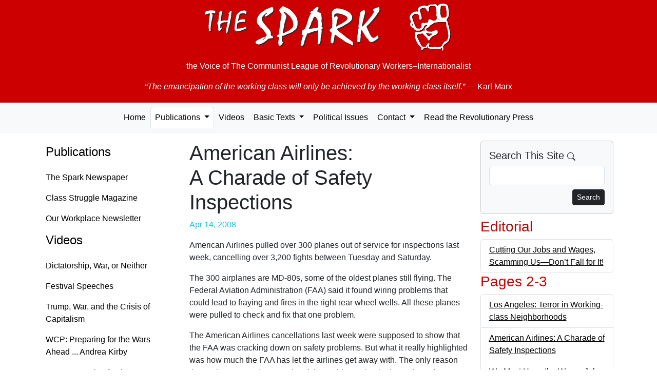

--- FILE ---
content_type: text/html; charset=UTF-8
request_url: https://the-spark.net/np820202.html
body_size: 4121
content:
<!doctype html>
<html lang="en">
<head>
  <meta charset="utf-8">
  <meta name="viewport" content="width=device-width, initial-scale=1">
  <link rel="icon" href="./favicon.ico">
    <meta name="og:locale" content="en_US">
  <meta name="author" content="The Spark">
  <meta name="og:site_name" content="The Spark">
  <meta name="og:article:author" content="The Spark">
    <meta name="robots" content="index,follow">
  <title>American Airlines: A Charade of Safety Inspections — The Spark #820</title>
  <meta name="description" content="American Airlines pulled over 300 planes out of service for inspections last week, cancelling over 3,200 fights between Tuesday and Saturday.">
  <meta property="og:title" content="American Airlines: A Charade of Safety Inspections — The Spark #820">
  <meta property="og:description" content="American Airlines pulled over 300 planes out of service for inspections last week, cancelling over 3,200 fights between Tuesday and Saturday.">
  <link href="https://cdn.jsdelivr.net/npm/bootstrap@5.3.8/dist/css/bootstrap.min.css"
    rel="stylesheet"
    integrity="sha384-sRIl4kxILFvY47J16cr9ZwB07vP4J8+LH7qKQnuqkuIAvNWLzeN8tE5YBujZqJLB"
    crossorigin="anonymous">

  <link href="css/the-spark.css" rel="stylesheet">
</head>

<body>
  <div class="container-fluid jumbotron d-print-none">
    <p><a href="/index.html" class="fw-bold"><img class="img-fluid mx-auto d-block" src="images/the-spark.png" alt="The Spark"></a></p>
    <p class="lead text-center">the Voice of <br class="d-md-none" />The Communist League of Revolutionary Workers–Internationalist</p>
    <blockquote class="blockquote">
      <p class="text-center"><em>&ldquo;The emancipation of the working class will only be achieved by the working class itself.&rdquo;</em> <br class="d-md-none" />&mdash; Karl Marx</p>
    </blockquote>
  </div>
  <nav class="navbar navbar-expand-lg navbar-light bg-light nav-tabs nav-fill mb-3">
    <button class="navbar-toggler" data-bs-toggle="collapse" data-bs-target="#navbarSupportedContent">
      <span class="navbar-toggler-icon float-end"></span>
    </button>
    <div class="collapse navbar-collapse" id="navbarSupportedContent">
      <ul class="nav navbar-nav mx-auto" id="navbar-ul">
        <li class="nav-item">
          <a class="nav-link" href="index.html">Home</a>
        </li>

        <li class="nav-item dropdown">
          <a href="paper.html" class="nav-link dropdown-toggle active" data-bs-toggle="dropdown" data-bs-toggle="dropdown" role="button" aria-haspopup="true" aria-expanded="false">Publications <span class="caret"></span></a>
          <ul class="dropdown-menu">
            <li class="dropdown-item"><a class="nav-link" href="paper.html">The Spark Newspaper</a></li>
            <li class="dropdown-item"><a class="nav-link" href="magazine.html">Class Struggle Magazine</a></li>
            <li class="dropdown-item"><a class="nav-link" href="factory.html">Our Workplace Newsletter</a></li>
            <li role="separator" class="dropdown-divider"></li>
            <li class="dropdown-item"><a class="nav-link" href="subs.html" title="Subscription Information">Subscriptions</a></li>
            <li class="dropdown-item"><a class="nav-link" href="feeds.xml" title="RSS Feed">RSS Feed</a></li>
          </ul>
        </li>

        <li class="nav-item">
          <a class="nav-link" href="video.html">Videos</a>
        </li>

        <li class="nav-item dropdown">
          <a href="basic.html" class="nav-link dropdown-toggle" data-bs-toggle="dropdown" role="button" aria-haspopup="true" aria-expanded="false">Basic Texts <span class="caret"></span></a>
          <ul class="dropdown-menu">
            <li class="dropdown-item"><a class="nav-link" href="where.html">Where We Stand</a></li>
            <li class="dropdown-item"><a class="nav-link" href="founding.html">Founding Statement</a></li>
            <li role="separator" class="dropdown-divider"></li>
            <li class="dropdown-item"><a class="nav-link" href="basic.html">... All Texts</a></li>
          </ul>
        </li>

        <li class="nav-item"><a class="nav-link" href="texts.html" title="Political Issues">Political Issues</a></li>

        <li class="nav-item dropdown">
          <a href="mail.html" class="nav-link dropdown-toggle" data-bs-toggle="dropdown" role="button" aria-haspopup="true" aria-expanded="false">Contact <span class="caret"></span></a>
          <ul class="dropdown-menu">
            <li class="dropdown-item"><a class="nav-link" href="mailto:TheSpark@gmx.net" title="e-mail">by e-mail</a></li>
            <li class="dropdown-item"><a class="nav-link" href="mail.html" title="Postal mail addresses">by postal mail</a></li>
            <li role="separator" class="dropdown-divider"></li>
            <li class="dropdown-item"><a class="nav-link" href="subs.html" title="Subscription Information">Subscriptions</a></li>
          </ul>
        </li>

        <li class="nav-item">
          <a class="nav-link" href="links.html"
                              title="Revolutionary Publications from Other Countries">Read the Revolutionary Press</a>
        </li>
      </ul>
    </div>
  </nav>

  <div class="container">
    <div class="row">
      <nav class="nav d-none d-lg-block col-md-3 flex-column">
        <h4><a class="nav-link" href="paper.html">Publications</a></h4>
        <ul class="nav flex-column">
          <li><a class="nav-link" href="paper.html">The Spark Newspaper</a></li>
          <li><a class="nav-link" href="magazine.html">Class Struggle Magazine</a></li>
          <li><a class="nav-link" href="factory.html">Our Workplace Newsletter</a></li>
        </ul>

        <h4><a class="nav-link" href="video.html">Videos</a></h4>
        <ul class="nav flex-column">
          <li><a class="nav-link" href="2025-09-07.html">Dictatorship, War, or Neither</a></li>
          <li><a class="nav-link" href="2025-08-10.html">Festival Speeches</a></li>
          <li><a class="nav-link" href="2025-06-29.html">Trump, War, and the Crisis of Capitalism</a></li>
          <li><a class="nav-link" href="https://workingclassfight.com/blog/andrea-kirby-speech-at-wcp-convention-2023/">WCP: Preparing for the Wars Ahead ... Andrea Kirby</a></li>
          <li><a class="nav-link" href="https://workingclassfight.com/blog/kathy-goodwin-speech-at-wcp-convention-2023/">WCP: Preparing for the Wars Ahead ... Kathy Goodwin</a></li>
        </ul>

        <h4><a class="nav-link" aria-current="page" href="basic.html">Basic Texts</a></h4>
        <ul class="nav flex-column">
          <li><a class="nav-link" href="where.html">Where We Stand</a></li>
          <li><a class="nav-link" href="founding.html">Founding Statement</a></li>
          <li><a class="nav-link" href="basic.html">... All Texts</a></li>
        </ul>

        <h4><a class="nav-link" href="texts.html">Political Issues</a></h4>

        <h4><a class="nav-link" href="mail.html">Contact</a></h4>
        <ul class="nav flex-column">
          <li><a class="nav-link" href="mailto:TheSpark@gmx.net" title="e-mail">by e-mail</a></li>
          <li><a class="nav-link" href="mail.html" title="Postal mail addresses">by postal mail</a></li>
          <li><a class="nav-link" href="subs.html" title="Subscription Information">Subscriptions</a></li>
        </ul>

        <h4><a class="nav-link" href="links.html" title="Revolutionary Publications from Other Countries">Read the Revolutionary Press</a></h4>
      </nav>

      <!-- Begin page content -->
      <div class="col-md-12 col-lg-6">
        <h1>American Airlines:<br /> A Charade of Safety Inspections</h1>

    <p class="date well well-sm text-right text-info">Apr 14, 2008</p>

    <p>American Airlines pulled over 300 planes out of service for inspections last week, cancelling over 3,200 fights between Tuesday and Saturday.</p><p>The 300 airplanes are MD-80s, some of the oldest planes still flying. The Federal Aviation Administration (FAA) said it found wiring problems that could lead to fraying and fires in the right rear wheel wells. All these planes were pulled to check and fix that one problem.</p><p>The American Airlines cancellations last week were supposed to show that the FAA was cracking down on safety problems. But what it really highlighted was how much the FAA has let the airlines get away with. The only reason these planes were inspected and the problems checked was that a few FAA inspectors kicked up a fuss.</p><p>After two inspectors found that Southwest Airlines planes with cracks in their fuselages were being allowed to fly by the FAA, the inspectors went public. Eventually, the FAA fined Southwest and ordered inspections of all its aircraft. Forty-six Southwest planes were temporarily grounded for inspections. United and Delta were also forced to ground planes for inspections and maintenance.</p><p>There is plenty of reason to be worried. The average age of the airline fleet is older and older, and the companies don’t spend money to buy new ones. And the older the airlines’ fleet becomes, the more maintenance the planes need on a regular basis.</p><p>Yet the FAA has been cutting back on its inspections. More maintenance work has been contracted out by the airlines. In 2006, over two-thirds of it was outsourced to other companies. That outsourced work is NOT inspected by the FAA.</p><p>Not only that, but the FAA is now talking about moving even further toward having airlines regulate themselves!</p><p>As one of those FAA whistle-blowers said, this shows <em>“how much in bed the FAA really is with the carriers.”</em></p><p>As a result, there is a smaller and smaller margin of safety for the planes. In other words, the decaying condition of the airplanes is no different than what is happening to the rest of country’s aging infrastructure–a problem that was highlighted by the collapse of a bridge in Minnesota last year and the failure of the levees in New Orleans during Hurricane Katrina.</p>      </div>

      <div class="col-lg-3 d-print-none">
        <div class="card bg-light mb-2">
          <div class="card-body">
            <h5 class="card-title">Search This Site
              <svg xmlns="http://www.w3.org/2000/svg" width="16" height="16" fill="currentColor" class="bi bi-search" viewBox="0 0 16 16">
                <path d="M11.742 10.344a6.5 6.5 0 1 0-1.397 1.398h-.001c.03.04.062.078.098.115l3.85 3.85a1 1 0 0 0 1.415-1.414l-3.85-3.85a1.007 1.007 0 0 0-.115-.1zM12 6.5a5.5 5.5 0 1 1-11 0 5.5 5.5 0 0 1 11 0z"/>
              </svg>
            </h5>
            <form role="form" action="search.html" name="searchform" class="search" method="get">
              <div class="form-group mb-2">
                <input id="search" name="q" maxlength="225" type="search" class="form-control">
              </div>
              <button type="submit" class="btn btn-default btn-sm btn-dark float-end">
                Search
              </button>
            </form>
          </div>
        </div>

              <h3>Editorial</h3>
        <ul class="list-unstyled list-group">          <li class="list-group-item clearfix"><a href="np820101.html" title="Cutting Our Jobs and Wages, Scamming Us—Don’t Fall for It!">Cutting Our Jobs and Wages, Scamming Us—Don’t Fall for It!</a></li>
        </ul>      <h3>Pages 2-3</h3>
        <ul class="list-unstyled list-group">          <li class="list-group-item clearfix"><a href="np820201.html" title="Los Angeles: Terror in Working-class Neighborhoods">Los Angeles: Terror in Working-class Neighborhoods</a></li>
          <li class="list-group-item clearfix"><a href="np820202.html" title="American Airlines: A Charade of Safety Inspections">American Airlines: A Charade of Safety Inspections</a></li>
          <li class="list-group-item clearfix"><a href="np820203.html" title="We Must Have the Wrong Jobs">We Must Have the Wrong Jobs</a></li>
          <li class="list-group-item clearfix"><a href="np820204.html" title="Washington D.C.: Baghdad on the Potomac">Washington D.C.: Baghdad on the Potomac</a></li>
          <li class="list-group-item clearfix"><a href="np820205.html" title="Chicago Crime Wave: Politicians’ Policies Are the Problem, Not the Answer">Chicago Crime Wave: Politicians’ Policies Are the Problem, Not the Answer</a></li>
          <li class="list-group-item clearfix"><a href="np820206.html" title="Maryland State Workers’ Fund Raided">Maryland State Workers’ Fund Raided</a></li>
          <li class="list-group-item clearfix"><a href="np820207.html" title="Landlords Always Profit">Landlords Always Profit</a></li>
        </ul>      <h3>Pages 4-5</h3>
        <ul class="list-unstyled list-group">          <li class="list-group-item clearfix"><a href="np820401.html" title="Food Speculation and Famine">Food Speculation and Famine</a></li>
          <li class="list-group-item clearfix"><a href="np820402.html" title="The Struggle to Survive in Egypt">The Struggle to Survive in Egypt</a></li>
          <li class="list-group-item clearfix"><a href="np820403.html" title="Tibet: Beijing Represses, the West Looks Elsewhere">Tibet: Beijing Represses, the West Looks Elsewhere</a></li>
          <li class="list-group-item clearfix"><a href="np820404.html" title="Hunger Riots Multiply">Hunger Riots Multiply</a></li>
        </ul>      <h3>Pages 6-7</h3>
        <ul class="list-unstyled list-group">          <li class="list-group-item clearfix"><a href="np820601.html" title="American Axle: Strikes Can Be Catching!">American Axle: Strikes Can Be Catching!</a></li>
        </ul>      <h3>Page 8</h3>
        <ul class="list-unstyled list-group">          <li class="list-group-item clearfix"><a href="np820801.html" title="Military: After They Leave">Military: After They Leave</a></li>
          <li class="list-group-item clearfix"><a href="np820802.html" title="International Aid—For Contractors’ Pockets">International Aid—For Contractors’ Pockets</a></li>
          <li class="list-group-item clearfix"><a href="np820803.html" title="Movie Review: Stop-Loss">Movie Review: Stop-Loss</a></li>
          <li class="list-group-item clearfix"><a href="np820804.html" title="Time to Pay Uncle Sam">Time to Pay Uncle Sam</a></li>
        </ul>
      </div>
    </div>
  </div>

  <footer class="footer d-print-none">
    <div class="container">
      <p class="text-muted">This entire website is copyrighted by The Spark. You may freely re-print any part of this website that does not indicate otherwise, so long as full credit is given to The Spark, P.O. Box 13064, Baltimore, Maryland 21203.</p>
    </div>
  </footer>

  <!-- Bootstrap core JavaScript
  ================================================== -->
  <!-- Placed at the end of the document so the pages load faster -->
  <script src="https://cdn.jsdelivr.net/npm/bootstrap@5.3.8/dist/js/bootstrap.bundle.min.js"
    integrity="sha384-FKyoEForCGlyvwx9Hj09JcYn3nv7wiPVlz7YYwJrWVcXK/BmnVDxM+D2scQbITxI"
    crossorigin="anonymous"></script>
</body>
</html>


--- FILE ---
content_type: text/css; charset=UTF-8
request_url: https://the-spark.net/css/the-spark.css
body_size: 278
content:
/* TODO: @font-family-sans-serif: Verdana, sans-serif; */

/* Sticky footer styles
-------------------------------------------------- */
html {
  position: relative;
  min-height: 100%;
}
body {
  /* Margin bottom by footer height */
  margin-bottom: 60px;
}
.footer {
  position: absolute;
  bottom: 0;
  width: 100%;
  /* Set the fixed height of the footer here */
  height: 60px;
  background-color: #f5f5f5;
}

/* Sidebar modules for boxing content */
.sidebar-module {
  padding: 15px;
  margin: 0 -15px 15px;
}
.sidebar-module-inset {
  padding: 15px;
  background-color: #f5f5f5;
  border-radius: 4px;
}
.sidebar-module-inset p:last-child,
.sidebar-module-inset ul:last-child,
.sidebar-module-inset ol:last-child {
  margin-bottom: 0;
}

/* The Spark.
-------------------------------------------------- */
body {
  font-family: Verdana, sans-serif;
}

h2, h3 {
  color: #c00;
}

a {
  color: #000 !important;
}

.jumbotron {
  background-color: #c00;
  padding-top: 5px;
  padding-bottom: 3px;
  margin-bottom: 0;
}
.jumbotron p {
  padding-right: 20px;
  padding-left: 20px;
  color: #fff;
  font-size: 1rem;
}

body > .container {
  padding: 0px 15px 0;
}

body > #main-navbar {
  margin-top: 0px;
  margin-left: 0px;
  margin-right: 0px;
  margin-bottom: 2.5%;
}

.container .text-muted {
  margin: 20px 0;
}

.footer > .container {
  padding-right: 15px;
  padding-left: 15px;
}

.reprint {
  background-color: #eee;
  padding-right: 3px;
  padding-left: 3px;
}

.badge {
  color: #007987;
  background-color: #fff;
}

.ul #navbar-ul {
  list-style-type: none;
}

video {
  width: 100%;
  height: auto;
}

@media print {
  p {
    font-size: 12px;
  }
}
